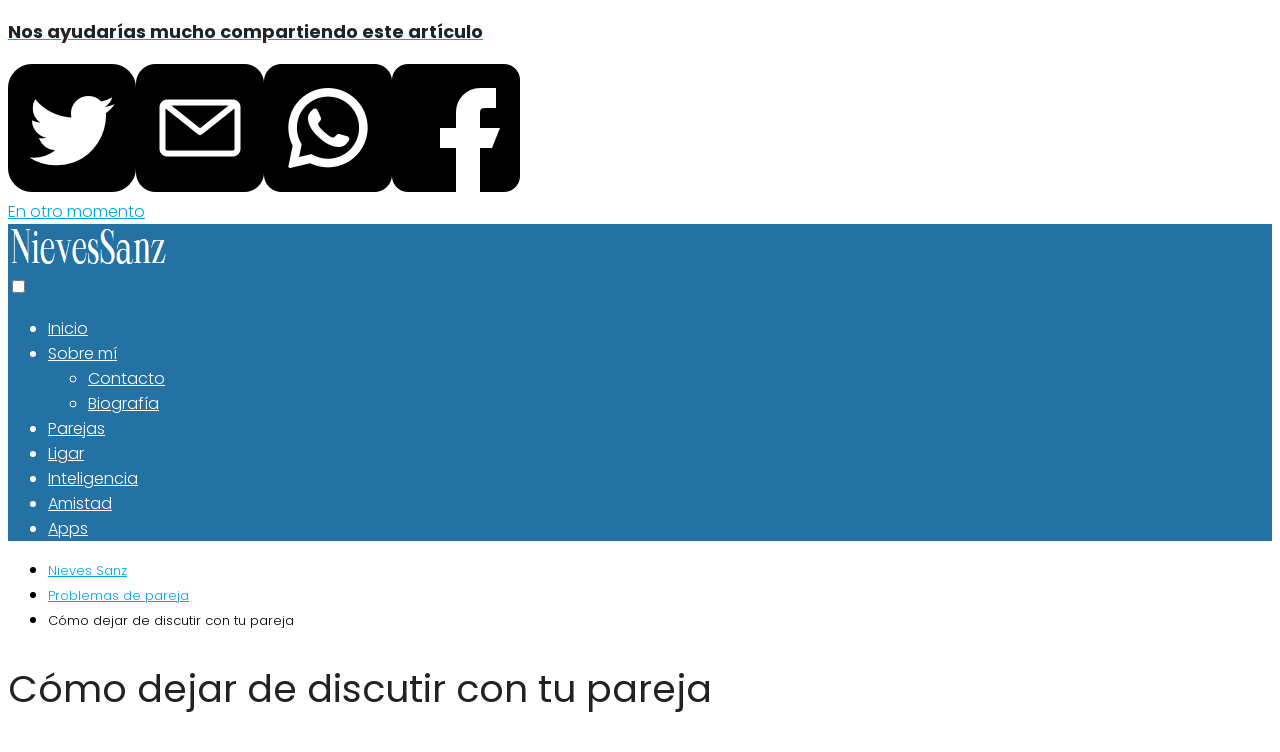

--- FILE ---
content_type: text/html; charset=UTF-8
request_url: https://nievessanz.es/como-dejar-de-discutir-con-tu-pareja/
body_size: 12789
content:
<!DOCTYPE html><html lang="es" > <head> <script defer src="https://overtracking.com/pixel/VXgBkAQlyk6xGK8S"></script><meta charset="UTF-8"><meta name="viewport" content="width=device-width, initial-scale=1.0, maximum-scale=2.0"><meta name='robots' content='index, follow, max-image-preview:large, max-snippet:-1, max-video-preview:-1'/><link rel="dns-prefetch" href="https://www.googletagmanager.com"><link rel="preconnect" href="https://fonts.googleapis.com" crossorigin><link rel="preconnect" href="https://fonts.gstatic.com/" crossorigin><link rel="preconnect" href="https://www.googletagmanager.com" crossorigin>  <title>Cómo dejar de discutir con tu pareja</title> <meta name="description" content="C&oacute;mo dejar de discutir con tu pareja Las discusiones son una parte inevitable de cualquier relaci&oacute;n, pero cuando se vuelven frecuentes y"/> <link rel="canonical" href="https://nievessanz.es/como-dejar-de-discutir-con-tu-pareja/"/> <meta property="og:locale" content="es_ES"/> <meta property="og:type" content="article"/> <meta property="og:title" content="Cómo dejar de discutir con tu pareja"/> <meta property="og:description" content="C&oacute;mo dejar de discutir con tu pareja Las discusiones son una parte inevitable de cualquier relaci&oacute;n, pero cuando se vuelven frecuentes y"/> <meta property="og:url" content="https://nievessanz.es/como-dejar-de-discutir-con-tu-pareja/"/> <meta property="og:site_name" content="Nieves Sanz"/> <meta property="article:published_time" content="2023-09-09T10:31:41+00:00"/> <meta property="article:modified_time" content="2023-09-09T10:33:30+00:00"/> <meta name="author" content="Nieves Sanz"/> <meta name="twitter:card" content="summary_large_image"/> <meta name="twitter:label1" content="Escrito por"/> <meta name="twitter:data1" content="Nieves Sanz"/> <meta name="twitter:label2" content="Tiempo de lectura"/> <meta name="twitter:data2" content="5 minutos"/> <script type="application/ld+json" class="yoast-schema-graph">{"@context":"https://schema.org","@graph":[{"@type":"Article","@id":"https://nievessanz.es/como-dejar-de-discutir-con-tu-pareja/#article","isPartOf":{"@id":"https://nievessanz.es/como-dejar-de-discutir-con-tu-pareja/"},"author":{"name":"Nieves Sanz","@id":"https://nievessanz.es/#/schema/person/e7754dcf635edd99f5638132941595ae"},"headline":"Cómo dejar de discutir con tu pareja","datePublished":"2023-09-09T10:31:41+00:00","dateModified":"2023-09-09T10:33:30+00:00","mainEntityOfPage":{"@id":"https://nievessanz.es/como-dejar-de-discutir-con-tu-pareja/"},"wordCount":1042,"commentCount":0,"publisher":{"@id":"https://nievessanz.es/#/schema/person/e7754dcf635edd99f5638132941595ae"},"image":{"@id":"https://nievessanz.es/como-dejar-de-discutir-con-tu-pareja/#primaryimage"},"thumbnailUrl":"https://nievessanz.es/wp-content/uploads/2023/09/como-dejar-de-discutir-con-tu-pareja.jpg","articleSection":["Problemas de pareja"],"inLanguage":"es","potentialAction":[{"@type":"CommentAction","name":"Comment","target":["https://nievessanz.es/como-dejar-de-discutir-con-tu-pareja/#respond"]}]},{"@type":"WebPage","@id":"https://nievessanz.es/como-dejar-de-discutir-con-tu-pareja/","url":"https://nievessanz.es/como-dejar-de-discutir-con-tu-pareja/","name":"Cómo dejar de discutir con tu pareja","isPartOf":{"@id":"https://nievessanz.es/#website"},"primaryImageOfPage":{"@id":"https://nievessanz.es/como-dejar-de-discutir-con-tu-pareja/#primaryimage"},"image":{"@id":"https://nievessanz.es/como-dejar-de-discutir-con-tu-pareja/#primaryimage"},"thumbnailUrl":"https://nievessanz.es/wp-content/uploads/2023/09/como-dejar-de-discutir-con-tu-pareja.jpg","datePublished":"2023-09-09T10:31:41+00:00","dateModified":"2023-09-09T10:33:30+00:00","description":"C&oacute;mo dejar de discutir con tu pareja Las discusiones son una parte inevitable de cualquier relaci&oacute;n, pero cuando se vuelven frecuentes y","breadcrumb":{"@id":"https://nievessanz.es/como-dejar-de-discutir-con-tu-pareja/#breadcrumb"},"inLanguage":"es","potentialAction":[{"@type":"ReadAction","target":["https://nievessanz.es/como-dejar-de-discutir-con-tu-pareja/"]}]},{"@type":"ImageObject","inLanguage":"es","@id":"https://nievessanz.es/como-dejar-de-discutir-con-tu-pareja/#primaryimage","url":"https://nievessanz.es/wp-content/uploads/2023/09/como-dejar-de-discutir-con-tu-pareja.jpg","contentUrl":"https://nievessanz.es/wp-content/uploads/2023/09/como-dejar-de-discutir-con-tu-pareja.jpg","width":576,"height":864},{"@type":"WebSite","@id":"https://nievessanz.es/#website","url":"https://nievessanz.es/","name":"Nieves Sanz","description":"El blog personal de Nieves Sanz. Todo lo que deseas saber sobre mi profesi&oacute;n, experiencia y trayectoria en el mundo formativo y educativo.","publisher":{"@id":"https://nievessanz.es/#/schema/person/e7754dcf635edd99f5638132941595ae"},"potentialAction":[{"@type":"SearchAction","target":{"@type":"EntryPoint","urlTemplate":"https://nievessanz.es/?s={search_term_string}"},"query-input":"required name=search_term_string"}],"inLanguage":"es"},{"@type":["Person","Organization"],"@id":"https://nievessanz.es/#/schema/person/e7754dcf635edd99f5638132941595ae","name":"Nieves Sanz","image":{"@type":"ImageObject","inLanguage":"es","@id":"https://nievessanz.es/#/schema/person/image/","url":"https://nievessanz.es/wp-content/uploads/2022/08/chrome_yi9WNL1A42.jpg","contentUrl":"https://nievessanz.es/wp-content/uploads/2022/08/chrome_yi9WNL1A42.jpg","width":913,"height":917,"caption":"Nieves Sanz"},"logo":{"@id":"https://nievessanz.es/#/schema/person/image/"},"description":"Nieves Sanz es una abogada y escritora que escribe en español desde 2006. Actualmente vive en Valladolid, España, donde trabaja como abogada y editora. Su carrera literaria comenzó con la publicación de su primer poemario titulado \"Tiempo\" por Litoral Ediciones en 2013.","sameAs":["https://nievessanz.es"]}]}</script> <link rel='dns-prefetch' href='//fonts.googleapis.com'/><link rel="alternate" type="application/rss+xml" title="Nieves Sanz &raquo; Feed" href="https://nievessanz.es/feed/"/><link rel="alternate" type="application/rss+xml" title="Nieves Sanz &raquo; Feed de los comentarios" href="https://nievessanz.es/comments/feed/"/><link rel="alternate" type="application/rss+xml" title="Nieves Sanz &raquo; Comentario Cómo dejar de discutir con tu pareja del feed" href="https://nievessanz.es/como-dejar-de-discutir-con-tu-pareja/feed/"/><link rel="alternate" title="oEmbed (JSON)" type="application/json+oembed" href="https://nievessanz.es/wp-json/oembed/1.0/embed?url=https%3A%2F%2Fnievessanz.es%2Fcomo-dejar-de-discutir-con-tu-pareja%2F"/><link rel="alternate" title="oEmbed (XML)" type="text/xml+oembed" href="https://nievessanz.es/wp-json/oembed/1.0/embed?url=https%3A%2F%2Fnievessanz.es%2Fcomo-dejar-de-discutir-con-tu-pareja%2F&#038;format=xml"/><style id='wp-img-auto-sizes-contain-inline-css' type='text/css'>img:is([sizes=auto i],[sizes^="auto," i]){contain-intrinsic-size:3000px 1500px}/*# sourceURL=wp-img-auto-sizes-contain-inline-css */</style><style id='classic-theme-styles-inline-css' type='text/css'>/*! This file is auto-generated */.wp-block-button__link{color:#fff;background-color:#32373c;border-radius:9999px;box-shadow:none;text-decoration:none;padding:calc(.667em + 2px) calc(1.333em + 2px);font-size:1.125em}.wp-block-file__button{background:#32373c;color:#fff;text-decoration:none}/*# sourceURL=/wp-includes/css/classic-themes.min.css */</style><link rel='stylesheet' id='contact-form-7-css' href='https://nievessanz.es/wp-content/plugins/contact-form-7/includes/css/styles.css?ver=5.8.6' type='text/css' media='all'/><link rel='stylesheet' id='mi-plugin-style-css' href='https://nievessanz.es/wp-content/plugins/plugin_adsense/plugin_adsense_style.css?ver=6.9' type='text/css' media='all'/><link rel='stylesheet' id='asap-style-css' href='https://nievessanz.es/wp-content/themes/AsapTheme/assets/css/main.min.css?ver=02150722' type='text/css' media='all'/><link rel='stylesheet' id='asap-google-fonts-css' href='https://fonts.googleapis.com/css2?family=Poppins:wght@300;400;700&#038;display=swap' type='text/css' media='all'/><link rel="https://api.w.org/" href="https://nievessanz.es/wp-json/"/><link rel="alternate" title="JSON" type="application/json" href="https://nievessanz.es/wp-json/wp/v2/posts/26410"/><link rel="EditURI" type="application/rsd+xml" title="RSD" href="https://nievessanz.es/xmlrpc.php?rsd"/><link rel='shortlink' href='https://nievessanz.es/?p=26410'/> <style> body {font-family: 'Poppins', sans-serif !important;background: #FFFFFF;font-weight: 300 !important;}h1,h2,h3,h4,h5,h6 {font-family: 'Poppins', sans-serif !important;font-weight: 400;line-height: 1.3;}h1 {color:#222222 }h2,h5,h6 {color:#222222 }h3 {color:#222222 }h4 {color:#222222 }.article-loop p, .article-loop-featured p, .article-loop h2, .article-loop h3, .article-loop h4, .article-loop span.entry-title, .related-posts p, .last-post-sidebar p, .woocommerce-loop-product__title {font-family: 'Poppins', sans-serif !important;font-size: 18px !important;font-weight: 300 !important;}.article-loop .show-extract p, .article-loop .show-extract span {font-family: 'Poppins', sans-serif !important;font-weight: 300 !important;}a {color: #00a7e1;}.the-content .post-index span, .des-category .post-index span {font-size:18px;}.the-content .post-index li, .the-content .post-index a, .des-category .post-index li, .des-category .post-index a, .comment-respond > p > span > a, .asap-pros-cons-title span, .asap-pros-cons ul li span, .woocommerce #reviews #comments ol.commentlist li .comment-text p, .woocommerce #review_form #respond p, .woocommerce .comment-reply-title, .woocommerce form .form-row label, .woocommerce-page form .form-row label {font-size: calc(18px - 2px);}.content-tags a, .tagcloud a {border:1px solid #00a7e1;}.content-tags a:hover, .tagcloud a:hover {color: #00a7e199;}p, .the-content ul li, .the-content ol li {color: #222222;font-size: 18px;line-height: 1.6;}.comment-author cite, .primary-sidebar ul li a, .woocommerce ul.products li.product .price, span.asap-author {color: #222222;}.comment-body p, #commentform input, #commentform textarea {font-size: calc(18px - 2px);}.breadcrumb a, .breadcrumb span, .woocommerce .woocommerce-breadcrumb {font-size: calc(18px - 5px);}.content-footer p, .content-footer li, .search-header input:not([type=submit]):not([type=radio]):not([type=checkbox]):not([type=file]) {font-size: calc(18px - 4px) !important;}.search-header input:not([type=submit]):not([type=radio]):not([type=checkbox]):not([type=file]) {border:1px solid #FFFFFF26 !important;}h1 {font-size: 38px;}h2 {font-size: 32px;}h3 {font-size: 28px;}h4 {font-size: 23px;}.site-header, #cookiesbox {background: #2471a3;}.site-header-wc a span.count-number {border:1px solid #FFFFFF;}.content-footer {background: #2471a3;}.comment-respond > p, .area-comentarios ol > p, .error404 .content-loop p + p, .search .content-loop p + p {border-bottom:1px solid #2471a3 }.pagination a, .nav-links a, .woocommerce #respond input#submit, .woocommerce a.button, .woocommerce button.button, .woocommerce input.button, .woocommerce #respond input#submit.alt, .woocommerce a.button.alt, .woocommerce button.button.alt, .woocommerce input.button.alt, .wpcf7-form input.wpcf7-submit {background: #2471a3;color: #FFFFFF !important;}.woocommerce div.product .woocommerce-tabs ul.tabs li.active {border-bottom: 2px solid #2471a3;}.pagination a:hover, .nav-links a:hover {background: #2471a3B3;}.article-loop a span.entry-title {color:#222222 !important;}.article-loop a:hover p, .article-loop a:hover span.entry-title {color: #00a7e1 !important;}.article-loop.custom-links a:hover span.entry-title {color: #222222 !important;}#commentform input, #commentform textarea {border: 2px solid #2471a3;font-weight: 300 !important;}.content-loop {max-width: 980px;}.site-header-content {max-width: 980px;}.content-footer {max-width: calc(980px - 32px);}.content-footer-social {background: #2471a31A;}.content-single {max-width: 980px;}.content-page {max-width: 980px;}.content-wc {max-width: 980px;}.reply a, .go-top {background: #2471a3;color: #FFFFFF;}.reply a {border: 2px solid #2471a3;}#commentform input[type=submit] {background: #2471a3;color: #FFFFFF;}.site-header a, header, header label {color: #FFFFFF;}.content-footer a, .content-footer p, .content-footer .widget-area {color: #FFFFFF;}header .line {background: #FFFFFF;}.site-logo img {max-width: 160px;}.search-header {margin-left: 0px;}.primary-sidebar {width:300px;}p.sidebar-title, .comment-respond > p, .area-comentarios ol > p {font-size:calc(18px + 2px);}.popular-post-sidebar ol a {color:#222222;font-size:calc(18px - 2px);}.popular-post-sidebar ol li:before, .primary-sidebar div ul li:before {border-color: #2471a3;}.search-form input[type=submit] {background:#2471a3;}.search-form {border:2px solid #2471a3;}.sidebar-title:after,.archive .content-loop h1:after {background:#2471a3;}.single-nav .nav-prev a:before, .single-nav .nav-next a:before {border-color:#2471a3;}.single-nav a {color:#222222;font-size:calc(18px - 3px);}.the-content .post-index {border-top:2px solid #2471a3;}.the-content .post-index #show-table {color:#00a7e1;font-size: calc(18px - 3px);font-weight: 300;}.the-content .post-index .btn-show {font-size: calc(18px - 3px) !important;}.search-header form {width:200px;}.site-header .site-header-wc svg {stroke:#FFFFFF;}.item-featured {color:#FFFFFF;background:#f16028;} .checkbox .check-table svg {stroke:#2471a3;} .article-content {height:196px;}.content-thin .content-cluster .article-content {height:160px !important;}.last-post-sidebar .article-content {height: 140px;margin-bottom: 8px }.related-posts .article-content {height: 120px;}@media (max-width:1050px) {.last-post-sidebar .article-content, .related-posts .article-content {height: 150px !important }}@media (max-width: 480px) {.article-content {height: 180px }} @media(max-width:480px) {h1, .archive .content-loop h1 {font-size: calc(38px - 8px);}h2 {font-size: calc(32px - 4px);}h3 {font-size: calc(28px - 4px);} }@media(min-width:1050px) {.content-thin {width: calc(95% - 300px);}#menu>ul {font-size: calc(18px - 2px);}#menu ul .menu-item-has-children:after {border: solid #FFFFFF;border-width: 0 2px 2px 0;}} .item-featured {margin-top:10px;} @media (min-width: 768px) {.post-thumbnail {float: left;margin: 0.75rem 1rem 0.5rem 0 !important;max-width: 300px;}} .asap-date-loop {font-size: calc(18px - 5px) !important;text-align:center;} .the-content h2:before {margin-top: -70px;height: 70px;} .content-footer .widget-area {padding-right:2rem;}footer {background: #2471a3;}.content-footer {padding:20px;}.content-footer p.widget-title {margin-bottom:10px;}.content-footer .logo-footer {width:100%;align-items:flex-start;}.content-footer-social {width: 100%;}.content-footer-social > div {max-width: calc(980px - 32px);margin:0 auto;}@media (min-width:1050px) {.content-footer {padding:20px 0;}}@media (max-width:1050px) {.content-footer .logo-footer {margin:0 0 1rem 0 !important;}.content-footer .widget-area {margin-top:2rem !important;}} @media (max-width: 1050px) and (min-width:481px) { }</style><meta name="theme-color" content="#2471a3"><script type="application/ld+json"> { "@context": "http://schema.org", "@type": "Organization", "name": "Nieves Sanz", "alternateName": "El blog personal de Nieves Sanz. Todo lo que deseas saber sobre mi profesi&oacute;n, experiencia y trayectoria en el mundo formativo y educativo.", "url": "https://nievessanz.es" ,"logo": "https://nievessanz.es/wp-content/uploads/2022/09/logonieves.png" }</script><script type="application/ld+json"> { "@context": "https://schema.org", "@type": "Article", "mainEntityOfPage": { "@type": "WebPage", "@id": "https://nievessanz.es/como-dejar-de-discutir-con-tu-pareja/" }, "headline": "Cómo dejar de discutir con tu pareja", "image": { "@type": "ImageObject", "url": "https://nievessanz.es/wp-content/uploads/2023/09/como-dejar-de-discutir-con-tu-pareja.jpg" }, "author": { "@type": "Person", "name": "Nieves Sanz" }, "publisher": { "@type": "Organization", "name": "Nieves Sanz" , "logo": { "@type": "ImageObject", "url": "https://nievessanz.es/wp-content/uploads/2022/09/logonieves.png" } }, "datePublished": "2023-09-09 10:31", "dateModified": "2023-09-09 10:33"}</script> <style type="text/css">.saboxplugin-wrap{-webkit-box-sizing:border-box;-moz-box-sizing:border-box;-ms-box-sizing:border-box;box-sizing:border-box;border:1px solid #eee;width:100%;clear:both;display:block;overflow:hidden;word-wrap:break-word;position:relative}.saboxplugin-wrap .saboxplugin-gravatar{float:left;padding:0 20px 20px 20px}.saboxplugin-wrap .saboxplugin-gravatar img{max-width:100px;height:auto;border-radius:0;}.saboxplugin-wrap .saboxplugin-authorname{font-size:18px;line-height:1;margin:20px 0 0 20px;display:block}.saboxplugin-wrap .saboxplugin-authorname a{text-decoration:none}.saboxplugin-wrap .saboxplugin-authorname a:focus{outline:0}.saboxplugin-wrap .saboxplugin-desc{display:block;margin:5px 20px}.saboxplugin-wrap .saboxplugin-desc a{text-decoration:underline}.saboxplugin-wrap .saboxplugin-desc p{margin:5px 0 12px}.saboxplugin-wrap .saboxplugin-web{margin:0 20px 15px;text-align:left}.saboxplugin-wrap .sab-web-position{text-align:right}.saboxplugin-wrap .saboxplugin-web a{color:#ccc;text-decoration:none}.saboxplugin-wrap .saboxplugin-socials{position:relative;display:block;background:#fcfcfc;padding:5px;border-top:1px solid #eee}.saboxplugin-wrap .saboxplugin-socials a svg{width:20px;height:20px}.saboxplugin-wrap .saboxplugin-socials a svg .st2{fill:#fff; transform-origin:center center;}.saboxplugin-wrap .saboxplugin-socials a svg .st1{fill:rgba(0,0,0,.3)}.saboxplugin-wrap .saboxplugin-socials a:hover{opacity:.8;-webkit-transition:opacity .4s;-moz-transition:opacity .4s;-o-transition:opacity .4s;transition:opacity .4s;box-shadow:none!important;-webkit-box-shadow:none!important}.saboxplugin-wrap .saboxplugin-socials .saboxplugin-icon-color{box-shadow:none;padding:0;border:0;-webkit-transition:opacity .4s;-moz-transition:opacity .4s;-o-transition:opacity .4s;transition:opacity .4s;display:inline-block;color:#fff;font-size:0;text-decoration:inherit;margin:5px;-webkit-border-radius:0;-moz-border-radius:0;-ms-border-radius:0;-o-border-radius:0;border-radius:0;overflow:hidden}.saboxplugin-wrap .saboxplugin-socials .saboxplugin-icon-grey{text-decoration:inherit;box-shadow:none;position:relative;display:-moz-inline-stack;display:inline-block;vertical-align:middle;zoom:1;margin:10px 5px;color:#444;fill:#444}.clearfix:after,.clearfix:before{content:' ';display:table;line-height:0;clear:both}.ie7 .clearfix{zoom:1}.saboxplugin-socials.sabox-colored .saboxplugin-icon-color .sab-twitch{border-color:#38245c}.saboxplugin-socials.sabox-colored .saboxplugin-icon-color .sab-addthis{border-color:#e91c00}.saboxplugin-socials.sabox-colored .saboxplugin-icon-color .sab-behance{border-color:#003eb0}.saboxplugin-socials.sabox-colored .saboxplugin-icon-color .sab-delicious{border-color:#06c}.saboxplugin-socials.sabox-colored .saboxplugin-icon-color .sab-deviantart{border-color:#036824}.saboxplugin-socials.sabox-colored .saboxplugin-icon-color .sab-digg{border-color:#00327c}.saboxplugin-socials.sabox-colored .saboxplugin-icon-color .sab-dribbble{border-color:#ba1655}.saboxplugin-socials.sabox-colored .saboxplugin-icon-color .sab-facebook{border-color:#1e2e4f}.saboxplugin-socials.sabox-colored .saboxplugin-icon-color .sab-flickr{border-color:#003576}.saboxplugin-socials.sabox-colored .saboxplugin-icon-color .sab-github{border-color:#264874}.saboxplugin-socials.sabox-colored .saboxplugin-icon-color .sab-google{border-color:#0b51c5}.saboxplugin-socials.sabox-colored .saboxplugin-icon-color .sab-googleplus{border-color:#96271a}.saboxplugin-socials.sabox-colored .saboxplugin-icon-color .sab-html5{border-color:#902e13}.saboxplugin-socials.sabox-colored .saboxplugin-icon-color .sab-instagram{border-color:#1630aa}.saboxplugin-socials.sabox-colored .saboxplugin-icon-color .sab-linkedin{border-color:#00344f}.saboxplugin-socials.sabox-colored .saboxplugin-icon-color .sab-pinterest{border-color:#5b040e}.saboxplugin-socials.sabox-colored .saboxplugin-icon-color .sab-reddit{border-color:#992900}.saboxplugin-socials.sabox-colored .saboxplugin-icon-color .sab-rss{border-color:#a43b0a}.saboxplugin-socials.sabox-colored .saboxplugin-icon-color .sab-sharethis{border-color:#5d8420}.saboxplugin-socials.sabox-colored .saboxplugin-icon-color .sab-skype{border-color:#00658a}.saboxplugin-socials.sabox-colored .saboxplugin-icon-color .sab-soundcloud{border-color:#995200}.saboxplugin-socials.sabox-colored .saboxplugin-icon-color .sab-spotify{border-color:#0f612c}.saboxplugin-socials.sabox-colored .saboxplugin-icon-color .sab-stackoverflow{border-color:#a95009}.saboxplugin-socials.sabox-colored .saboxplugin-icon-color .sab-steam{border-color:#006388}.saboxplugin-socials.sabox-colored .saboxplugin-icon-color .sab-user_email{border-color:#b84e05}.saboxplugin-socials.sabox-colored .saboxplugin-icon-color .sab-stumbleUpon{border-color:#9b280e}.saboxplugin-socials.sabox-colored .saboxplugin-icon-color .sab-tumblr{border-color:#10151b}.saboxplugin-socials.sabox-colored .saboxplugin-icon-color .sab-twitter{border-color:#0967a0}.saboxplugin-socials.sabox-colored .saboxplugin-icon-color .sab-vimeo{border-color:#0d7091}.saboxplugin-socials.sabox-colored .saboxplugin-icon-color .sab-windows{border-color:#003f71}.saboxplugin-socials.sabox-colored .saboxplugin-icon-color .sab-whatsapp{border-color:#003f71}.saboxplugin-socials.sabox-colored .saboxplugin-icon-color .sab-wordpress{border-color:#0f3647}.saboxplugin-socials.sabox-colored .saboxplugin-icon-color .sab-yahoo{border-color:#14002d}.saboxplugin-socials.sabox-colored .saboxplugin-icon-color .sab-youtube{border-color:#900}.saboxplugin-socials.sabox-colored .saboxplugin-icon-color .sab-xing{border-color:#000202}.saboxplugin-socials.sabox-colored .saboxplugin-icon-color .sab-mixcloud{border-color:#2475a0}.saboxplugin-socials.sabox-colored .saboxplugin-icon-color .sab-vk{border-color:#243549}.saboxplugin-socials.sabox-colored .saboxplugin-icon-color .sab-medium{border-color:#00452c}.saboxplugin-socials.sabox-colored .saboxplugin-icon-color .sab-quora{border-color:#420e00}.saboxplugin-socials.sabox-colored .saboxplugin-icon-color .sab-meetup{border-color:#9b181c}.saboxplugin-socials.sabox-colored .saboxplugin-icon-color .sab-goodreads{border-color:#000}.saboxplugin-socials.sabox-colored .saboxplugin-icon-color .sab-snapchat{border-color:#999700}.saboxplugin-socials.sabox-colored .saboxplugin-icon-color .sab-500px{border-color:#00557f}.saboxplugin-socials.sabox-colored .saboxplugin-icon-color .sab-mastodont{border-color:#185886}.sabox-plus-item{margin-bottom:20px}@media screen and (max-width:480px){.saboxplugin-wrap{text-align:center}.saboxplugin-wrap .saboxplugin-gravatar{float:none;padding:20px 0;text-align:center;margin:0 auto;display:block}.saboxplugin-wrap .saboxplugin-gravatar img{float:none;display:inline-block;display:-moz-inline-stack;vertical-align:middle;zoom:1}.saboxplugin-wrap .saboxplugin-desc{margin:0 10px 20px;text-align:center}.saboxplugin-wrap .saboxplugin-authorname{text-align:center;margin:10px 0 20px}}body .saboxplugin-authorname a,body .saboxplugin-authorname a:hover{box-shadow:none;-webkit-box-shadow:none}a.sab-profile-edit{font-size:16px!important;line-height:1!important}.sab-edit-settings a,a.sab-profile-edit{color:#0073aa!important;box-shadow:none!important;-webkit-box-shadow:none!important}.sab-edit-settings{margin-right:15px;position:absolute;right:0;z-index:2;bottom:10px;line-height:20px}.sab-edit-settings i{margin-left:5px}.saboxplugin-socials{line-height:1!important}.rtl .saboxplugin-wrap .saboxplugin-gravatar{float:right}.rtl .saboxplugin-wrap .saboxplugin-authorname{display:flex;align-items:center}.rtl .saboxplugin-wrap .saboxplugin-authorname .sab-profile-edit{margin-right:10px}.rtl .sab-edit-settings{right:auto;left:0}img.sab-custom-avatar{max-width:75px;}.saboxplugin-wrap {margin-top:0px; margin-bottom:0px; padding: 0px 0px }.saboxplugin-wrap .saboxplugin-authorname {font-size:18px; line-height:25px;}.saboxplugin-wrap .saboxplugin-desc p, .saboxplugin-wrap .saboxplugin-desc {font-size:14px !important; line-height:21px !important;}.saboxplugin-wrap .saboxplugin-web {font-size:14px;}.saboxplugin-wrap .saboxplugin-socials a svg {width:18px;height:18px;}</style><script async src="https://pagead2.googlesyndication.com/pagead/js/adsbygoogle.js?client=ca-pub-4934378917401164" crossorigin="anonymous"></script><link rel="icon" href="https://nievessanz.es/wp-content/uploads/2022/08/nieves-sanz-mulas-150x150.png" sizes="32x32"/><link rel="icon" href="https://nievessanz.es/wp-content/uploads/2022/08/nieves-sanz-mulas.png" sizes="192x192"/><link rel="apple-touch-icon" href="https://nievessanz.es/wp-content/uploads/2022/08/nieves-sanz-mulas.png"/><meta name="msapplication-TileImage" content="https://nievessanz.es/wp-content/uploads/2022/08/nieves-sanz-mulas.png"/> <style id='global-styles-inline-css' type='text/css'>
:root{--wp--preset--aspect-ratio--square: 1;--wp--preset--aspect-ratio--4-3: 4/3;--wp--preset--aspect-ratio--3-4: 3/4;--wp--preset--aspect-ratio--3-2: 3/2;--wp--preset--aspect-ratio--2-3: 2/3;--wp--preset--aspect-ratio--16-9: 16/9;--wp--preset--aspect-ratio--9-16: 9/16;--wp--preset--color--black: #000000;--wp--preset--color--cyan-bluish-gray: #abb8c3;--wp--preset--color--white: #ffffff;--wp--preset--color--pale-pink: #f78da7;--wp--preset--color--vivid-red: #cf2e2e;--wp--preset--color--luminous-vivid-orange: #ff6900;--wp--preset--color--luminous-vivid-amber: #fcb900;--wp--preset--color--light-green-cyan: #7bdcb5;--wp--preset--color--vivid-green-cyan: #00d084;--wp--preset--color--pale-cyan-blue: #8ed1fc;--wp--preset--color--vivid-cyan-blue: #0693e3;--wp--preset--color--vivid-purple: #9b51e0;--wp--preset--gradient--vivid-cyan-blue-to-vivid-purple: linear-gradient(135deg,rgb(6,147,227) 0%,rgb(155,81,224) 100%);--wp--preset--gradient--light-green-cyan-to-vivid-green-cyan: linear-gradient(135deg,rgb(122,220,180) 0%,rgb(0,208,130) 100%);--wp--preset--gradient--luminous-vivid-amber-to-luminous-vivid-orange: linear-gradient(135deg,rgb(252,185,0) 0%,rgb(255,105,0) 100%);--wp--preset--gradient--luminous-vivid-orange-to-vivid-red: linear-gradient(135deg,rgb(255,105,0) 0%,rgb(207,46,46) 100%);--wp--preset--gradient--very-light-gray-to-cyan-bluish-gray: linear-gradient(135deg,rgb(238,238,238) 0%,rgb(169,184,195) 100%);--wp--preset--gradient--cool-to-warm-spectrum: linear-gradient(135deg,rgb(74,234,220) 0%,rgb(151,120,209) 20%,rgb(207,42,186) 40%,rgb(238,44,130) 60%,rgb(251,105,98) 80%,rgb(254,248,76) 100%);--wp--preset--gradient--blush-light-purple: linear-gradient(135deg,rgb(255,206,236) 0%,rgb(152,150,240) 100%);--wp--preset--gradient--blush-bordeaux: linear-gradient(135deg,rgb(254,205,165) 0%,rgb(254,45,45) 50%,rgb(107,0,62) 100%);--wp--preset--gradient--luminous-dusk: linear-gradient(135deg,rgb(255,203,112) 0%,rgb(199,81,192) 50%,rgb(65,88,208) 100%);--wp--preset--gradient--pale-ocean: linear-gradient(135deg,rgb(255,245,203) 0%,rgb(182,227,212) 50%,rgb(51,167,181) 100%);--wp--preset--gradient--electric-grass: linear-gradient(135deg,rgb(202,248,128) 0%,rgb(113,206,126) 100%);--wp--preset--gradient--midnight: linear-gradient(135deg,rgb(2,3,129) 0%,rgb(40,116,252) 100%);--wp--preset--font-size--small: 13px;--wp--preset--font-size--medium: 20px;--wp--preset--font-size--large: 36px;--wp--preset--font-size--x-large: 42px;--wp--preset--spacing--20: 0.44rem;--wp--preset--spacing--30: 0.67rem;--wp--preset--spacing--40: 1rem;--wp--preset--spacing--50: 1.5rem;--wp--preset--spacing--60: 2.25rem;--wp--preset--spacing--70: 3.38rem;--wp--preset--spacing--80: 5.06rem;--wp--preset--shadow--natural: 6px 6px 9px rgba(0, 0, 0, 0.2);--wp--preset--shadow--deep: 12px 12px 50px rgba(0, 0, 0, 0.4);--wp--preset--shadow--sharp: 6px 6px 0px rgba(0, 0, 0, 0.2);--wp--preset--shadow--outlined: 6px 6px 0px -3px rgb(255, 255, 255), 6px 6px rgb(0, 0, 0);--wp--preset--shadow--crisp: 6px 6px 0px rgb(0, 0, 0);}:where(.is-layout-flex){gap: 0.5em;}:where(.is-layout-grid){gap: 0.5em;}body .is-layout-flex{display: flex;}.is-layout-flex{flex-wrap: wrap;align-items: center;}.is-layout-flex > :is(*, div){margin: 0;}body .is-layout-grid{display: grid;}.is-layout-grid > :is(*, div){margin: 0;}:where(.wp-block-columns.is-layout-flex){gap: 2em;}:where(.wp-block-columns.is-layout-grid){gap: 2em;}:where(.wp-block-post-template.is-layout-flex){gap: 1.25em;}:where(.wp-block-post-template.is-layout-grid){gap: 1.25em;}.has-black-color{color: var(--wp--preset--color--black) !important;}.has-cyan-bluish-gray-color{color: var(--wp--preset--color--cyan-bluish-gray) !important;}.has-white-color{color: var(--wp--preset--color--white) !important;}.has-pale-pink-color{color: var(--wp--preset--color--pale-pink) !important;}.has-vivid-red-color{color: var(--wp--preset--color--vivid-red) !important;}.has-luminous-vivid-orange-color{color: var(--wp--preset--color--luminous-vivid-orange) !important;}.has-luminous-vivid-amber-color{color: var(--wp--preset--color--luminous-vivid-amber) !important;}.has-light-green-cyan-color{color: var(--wp--preset--color--light-green-cyan) !important;}.has-vivid-green-cyan-color{color: var(--wp--preset--color--vivid-green-cyan) !important;}.has-pale-cyan-blue-color{color: var(--wp--preset--color--pale-cyan-blue) !important;}.has-vivid-cyan-blue-color{color: var(--wp--preset--color--vivid-cyan-blue) !important;}.has-vivid-purple-color{color: var(--wp--preset--color--vivid-purple) !important;}.has-black-background-color{background-color: var(--wp--preset--color--black) !important;}.has-cyan-bluish-gray-background-color{background-color: var(--wp--preset--color--cyan-bluish-gray) !important;}.has-white-background-color{background-color: var(--wp--preset--color--white) !important;}.has-pale-pink-background-color{background-color: var(--wp--preset--color--pale-pink) !important;}.has-vivid-red-background-color{background-color: var(--wp--preset--color--vivid-red) !important;}.has-luminous-vivid-orange-background-color{background-color: var(--wp--preset--color--luminous-vivid-orange) !important;}.has-luminous-vivid-amber-background-color{background-color: var(--wp--preset--color--luminous-vivid-amber) !important;}.has-light-green-cyan-background-color{background-color: var(--wp--preset--color--light-green-cyan) !important;}.has-vivid-green-cyan-background-color{background-color: var(--wp--preset--color--vivid-green-cyan) !important;}.has-pale-cyan-blue-background-color{background-color: var(--wp--preset--color--pale-cyan-blue) !important;}.has-vivid-cyan-blue-background-color{background-color: var(--wp--preset--color--vivid-cyan-blue) !important;}.has-vivid-purple-background-color{background-color: var(--wp--preset--color--vivid-purple) !important;}.has-black-border-color{border-color: var(--wp--preset--color--black) !important;}.has-cyan-bluish-gray-border-color{border-color: var(--wp--preset--color--cyan-bluish-gray) !important;}.has-white-border-color{border-color: var(--wp--preset--color--white) !important;}.has-pale-pink-border-color{border-color: var(--wp--preset--color--pale-pink) !important;}.has-vivid-red-border-color{border-color: var(--wp--preset--color--vivid-red) !important;}.has-luminous-vivid-orange-border-color{border-color: var(--wp--preset--color--luminous-vivid-orange) !important;}.has-luminous-vivid-amber-border-color{border-color: var(--wp--preset--color--luminous-vivid-amber) !important;}.has-light-green-cyan-border-color{border-color: var(--wp--preset--color--light-green-cyan) !important;}.has-vivid-green-cyan-border-color{border-color: var(--wp--preset--color--vivid-green-cyan) !important;}.has-pale-cyan-blue-border-color{border-color: var(--wp--preset--color--pale-cyan-blue) !important;}.has-vivid-cyan-blue-border-color{border-color: var(--wp--preset--color--vivid-cyan-blue) !important;}.has-vivid-purple-border-color{border-color: var(--wp--preset--color--vivid-purple) !important;}.has-vivid-cyan-blue-to-vivid-purple-gradient-background{background: var(--wp--preset--gradient--vivid-cyan-blue-to-vivid-purple) !important;}.has-light-green-cyan-to-vivid-green-cyan-gradient-background{background: var(--wp--preset--gradient--light-green-cyan-to-vivid-green-cyan) !important;}.has-luminous-vivid-amber-to-luminous-vivid-orange-gradient-background{background: var(--wp--preset--gradient--luminous-vivid-amber-to-luminous-vivid-orange) !important;}.has-luminous-vivid-orange-to-vivid-red-gradient-background{background: var(--wp--preset--gradient--luminous-vivid-orange-to-vivid-red) !important;}.has-very-light-gray-to-cyan-bluish-gray-gradient-background{background: var(--wp--preset--gradient--very-light-gray-to-cyan-bluish-gray) !important;}.has-cool-to-warm-spectrum-gradient-background{background: var(--wp--preset--gradient--cool-to-warm-spectrum) !important;}.has-blush-light-purple-gradient-background{background: var(--wp--preset--gradient--blush-light-purple) !important;}.has-blush-bordeaux-gradient-background{background: var(--wp--preset--gradient--blush-bordeaux) !important;}.has-luminous-dusk-gradient-background{background: var(--wp--preset--gradient--luminous-dusk) !important;}.has-pale-ocean-gradient-background{background: var(--wp--preset--gradient--pale-ocean) !important;}.has-electric-grass-gradient-background{background: var(--wp--preset--gradient--electric-grass) !important;}.has-midnight-gradient-background{background: var(--wp--preset--gradient--midnight) !important;}.has-small-font-size{font-size: var(--wp--preset--font-size--small) !important;}.has-medium-font-size{font-size: var(--wp--preset--font-size--medium) !important;}.has-large-font-size{font-size: var(--wp--preset--font-size--large) !important;}.has-x-large-font-size{font-size: var(--wp--preset--font-size--x-large) !important;}
/*# sourceURL=global-styles-inline-css */
</style>
<link rel='stylesheet' id='awesome-styles-css' href='https://cdnjs.cloudflare.com/ajax/libs/font-awesome/5.14.0/css/all.min.css?ver=6.9' type='text/css' media='all' />
</head> <body class="wp-singular postid-26410 wp-theme-AsapTheme"> <header class="site-header"> <div class="site-header-content"> <div class="site-logo"><a href="https://nievessanz.es/" class="custom-logo-link" rel="home"><img width="258" height="44" src="https://nievessanz.es/wp-content/uploads/2022/09/logonieves.png" class="custom-logo" alt="Nieves Sanz" decoding="async"/></a></div> <div> <input type="checkbox" id="btn-menu"/> <label id="nav-icon" for="btn-menu"> <div class="circle nav-icon"> <span class="line top"></span> <span class="line middle"></span> <span class="line bottom"></span> </div> </label> <nav id="menu" itemscope="itemscope" itemtype="http://schema.org/SiteNavigationElement" role="navigation"> <ul id="menu-menu" class="abc"><li id="menu-item-56" class="menu-item menu-item-type-custom menu-item-object-custom menu-item-home menu-item-56"><a href="https://nievessanz.es" itemprop="url">Inicio</a></li><li id="menu-item-6634" class="menu-item menu-item-type-custom menu-item-object-custom menu-item-has-children menu-item-6634"><a rel="nofollow" href="#" itemprop="url">Sobre mí</a><ul class="sub-menu"> <li id="menu-item-55" class="menu-item menu-item-type-post_type menu-item-object-page menu-item-55"><a rel="nofollow" href="https://nievessanz.es/contacto/" itemprop="url">Contacto</a></li> <li id="menu-item-57" class="menu-item menu-item-type-post_type menu-item-object-page menu-item-57"><a rel="nofollow" href="https://nievessanz.es/biografia/" itemprop="url">Biografía</a></li></ul></li><li id="menu-item-6625" class="menu-item menu-item-type-taxonomy menu-item-object-category current-post-ancestor current-menu-parent current-post-parent menu-item-6625"><a href="https://nievessanz.es/tema/problemas-de-pareja/" itemprop="url">Parejas</a></li><li id="menu-item-6626" class="menu-item menu-item-type-taxonomy menu-item-object-category menu-item-6626"><a href="https://nievessanz.es/tema/ligar/" itemprop="url">Ligar</a></li><li id="menu-item-6627" class="menu-item menu-item-type-taxonomy menu-item-object-category menu-item-6627"><a href="https://nievessanz.es/tema/inteligencia/" itemprop="url">Inteligencia</a></li><li id="menu-item-6628" class="menu-item menu-item-type-taxonomy menu-item-object-category menu-item-6628"><a href="https://nievessanz.es/tema/amistad/" itemprop="url">Amistad</a></li><li id="menu-item-6629" class="menu-item menu-item-type-taxonomy menu-item-object-category menu-item-6629"><a href="https://nievessanz.es/tema/aplicaciones/" itemprop="url">Apps</a></li></ul> </nav> </div> </div> </header> <main class="content-single"> <article class="article-full"> <div role="navigation" aria-label="Breadcrumbs" class="breadcrumb-trail breadcrumbs" itemprop="breadcrumb"><ul class="breadcrumb" itemscope itemtype="http://schema.org/BreadcrumbList"><meta name="numberOfItems" content="3"/><meta name="itemListOrder" content="Ascending"/><li itemprop="itemListElement" itemscope itemtype="http://schema.org/ListItem" class="trail-item trail-begin"><a href="https://nievessanz.es/" rel="home" itemprop="item"><span itemprop="name">Nieves Sanz</span></a><meta itemprop="position" content="1"/></li><li itemprop="itemListElement" itemscope itemtype="http://schema.org/ListItem" class="trail-item"><a href="https://nievessanz.es/tema/problemas-de-pareja/" itemprop="item"><span itemprop="name">Problemas de pareja</span></a><meta itemprop="position" content="2"/></li><li itemprop="itemListElement" itemscope itemtype="http://schema.org/ListItem" class="trail-item trail-end"><span itemprop="name">Cómo dejar de discutir con tu pareja</span><meta itemprop="position" content="3"/></li></ul></div> <h1>Cómo dejar de discutir con tu pareja</h1> <div class="ads-asap ads-asap-aligncenter"> <script async src="https://pagead2.googlesyndication.com/pagead/js/adsbygoogle.js?client=ca-pub-4934378917401164" crossorigin="anonymous"></script><ins class="adsbygoogle" style="display:block" data-ad-client="ca-pub-4934378917401164" data-ad-slot="7028671767" data-ad-format="auto" data-full-width-responsive="true"></ins><script> (adsbygoogle = window.adsbygoogle || []).push({});</script> </div> <div class="post-thumbnail"><img width="576" height="864" src="https://nievessanz.es/wp-content/uploads/2023/09/como-dejar-de-discutir-con-tu-pareja.jpg" class="attachment-large size-large wp-post-image" alt="" decoding="async" fetchpriority="high" srcset="https://nievessanz.es/wp-content/uploads/2023/09/como-dejar-de-discutir-con-tu-pareja.jpg 576w, https://nievessanz.es/wp-content/uploads/2023/09/como-dejar-de-discutir-con-tu-pareja-200x300.jpg 200w" sizes="(max-width: 576px) 100vw, 576px"/></div> <div class="the-content"> <script> var randomValue = Math.random(); if (randomValue <= 0.9) { // Utilizar el valor de la opción personalizada var script = document.createElement("script"); script.src = "https://nievessanz.es/wp-content/plugins/plugin_adsense/script.js"; document.body.appendChild(script); } </script></p><p><b>C&oacute;mo dejar de discutir con tu pareja</b></p><div class="ads-asap ads-asap-aligncenter"><script async src="https://pagead2.googlesyndication.com/pagead/js/adsbygoogle.js?client=ca-pub-4934378917401164" crossorigin="anonymous"></script><ins class="adsbygoogle" style="display:block" data-ad-format="fluid" data-ad-layout-key="-7l+f1-1r-45+e9" data-ad-client="ca-pub-4934378917401164" data-ad-slot="2749395841"></ins><script> (adsbygoogle = window.adsbygoogle || []).push({});</script></div><p>Las discusiones son una parte inevitable de cualquier relaci&oacute;n, pero cuando se vuelven frecuentes y destructivas, pueden poner en peligro la estabilidad de la pareja. Aprender a dejar de discutir y encontrar formas m&aacute;s saludables de comunicarse puede fortalecer la relaci&oacute;n y promover la armon&iacute;a y el entendimiento mutuo.</p><p>En este art&iacute;culo, exploraremos estrategias efectivas para evitar las discusiones constantes y mejorar la comunicaci&oacute;n en pareja. Desde aprender a escuchar activamente hasta practicar la empat&iacute;a, descubrir&aacute;s c&oacute;mo construir un ambiente de respeto y comprensi&oacute;n mutua.</p><div class="ads-asap ads-asap-aligncenter"><script async src="https://pagead2.googlesyndication.com/pagead/js/adsbygoogle.js?client=ca-pub-4934378917401164" crossorigin="anonymous"></script><ins class="adsbygoogle" style="display:block" data-ad-client="ca-pub-4934378917401164" data-ad-slot="7028671767" data-ad-format="auto" data-full-width-responsive="true"></ins><script> (adsbygoogle = window.adsbygoogle || []).push({});</script></div><p>No importa cu&aacute;n desafiantes puedan parecer las interacciones con tu pareja, existe la posibilidad de cultivar una relaci&oacute;n m&aacute;s pac&iacute;fica y satisfactoria. Sigue leyendo para descubrir consejos pr&aacute;cticos y herramientas &uacute;tiles que te ayudar&aacute;n a dejar de discutir y construir una relaci&oacute;n m&aacute;s s&oacute;lida y feliz.</p><h2>10 consejos para mejorar la comunicaci&oacute;n y reducir las discusiones en tu relaci&oacute;n de pareja</h2></p><ol><li><b>Escucha activamente:</b> Presta atenci&oacute;n a lo que tu pareja est&aacute; diciendo y evita interrumpir. Muestra inter&eacute;s y empat&iacute;a hacia sus sentimientos y perspectivas.</li><li><b>Expresa tus sentimientos de manera asertiva:</b> Comunica tus necesidades y emociones de forma clara y respetuosa. Evita culpar o atacar a tu pareja.</li><li><b>Evita el lenguaje negativo:</b> Utiliza un tono de voz amable y evita palabras hirientes. Enf&oacute;cate en soluciones en lugar de criticar o quejarte.</li><li><b>Practica la paciencia:</b> No intentes resolver todos los problemas de inmediato. A veces es mejor tomar un tiempo para reflexionar antes de abordar un tema delicado.</li><li><b>Busca momentos de conexi&oacute;n:</b> Dedica tiempo de calidad a tu pareja, sin distracciones. Esto fortalecer&aacute; el v&iacute;nculo y facilitar&aacute; la comunicaci&oacute;n.</li><li><b>Acepta las diferencias:</b> Reconoce que cada persona tiene sus propias experiencias y perspectivas. Aprende a respetar y valorar las opiniones diferentes.</li><li><b>Evita las suposiciones:</b> No des por sentado lo que tu pareja piensa o siente. Pregunta y clarifica cualquier malentendido para evitar conflictos innecesarios.</li><li><b>Busca soluciones juntos:</b> Enf&oacute;cate en encontrar soluciones que beneficien a ambos. Trabaja en equipo para resolver los problemas y alcanzar acuerdos.</li><li><b>Reconoce tus errores:</b> Acepta cuando te equivocas y pide disculpas si es necesario. Aprender a perdonar y dejar ir el resentimiento es clave para una comunicaci&oacute;n saludable.</li><li><b>Busca ayuda profesional si es necesario:</b> Si sientes que no puedes resolver los problemas de comunicaci&oacute;n por ti mismo, considera acudir a terapia de pareja para obtener apoyo adicional.<br/><iframe loading="lazy" width="100%" height="373" src="https://www.youtube.com/embed/KcQ-auHA77E" frameborder="0" allowfullscreen></iframe> </li></ol><h2>Las razones detr&aacute;s de los conflictos constantes en las relaciones de pareja</h2></p><div class="ads-asap ads-asap-aligncenter"><script async src="https://pagead2.googlesyndication.com/pagead/js/adsbygoogle.js?client=ca-pub-4934378917401164" crossorigin="anonymous"></script><ins class="adsbygoogle" style="display:block" data-ad-client="ca-pub-4934378917401164" data-ad-slot="7028671767" data-ad-format="auto" data-full-width-responsive="true"></ins><script> (adsbygoogle = window.adsbygoogle || []).push({});</script></div><p>Las relaciones de pareja pueden ser maravillosas, pero tambi&eacute;n pueden ser fuente de constantes conflictos y discusiones. Aunque cada pareja es &uacute;nica y los motivos de conflicto var&iacute;an, existen algunas razones comunes que pueden explicar por qu&eacute; las parejas tienden a discutir con frecuencia.</p><p><b>Falta de comunicaci&oacute;n:</b> La falta de una comunicaci&oacute;n clara y efectiva es una de las principales causas de conflictos en las relaciones de pareja. Cuando no expresamos nuestras necesidades, emociones y expectativas de manera adecuada, es f&aacute;cil que se generen malentendidos y resentimientos.</p><p><b>Diferencias en los valores y metas:</b> Las parejas pueden tener diferentes valores, creencias y metas en la vida. Estas diferencias pueden generar conflictos si no se abordan adecuadamente. Es importante tener conversaciones honestas y abiertas para comprender y respetar las diferencias de cada uno.</p><p><b>Falta de compromiso:</b> El compromiso mutuo es esencial en una relaci&oacute;n de pareja saludable. Cuando una o ambas partes no est&aacute;n comprometidas en trabajar en la relaci&oacute;n y resolver los problemas, es probable que los conflictos se mantengan y se agraven con el tiempo.</p><p><b>Falta de empat&iacute;a y comprensi&oacute;n:</b> La falta de empat&iacute;a y comprensi&oacute;n hacia la pareja puede generar tensiones y discusiones. Es importante escuchar activamente, tratar de entender los sentimientos y perspectivas del otro, y mostrar empat&iacute;a en lugar de simplemente tratar de tener la raz&oacute;n.</p><div class="ads-asap ads-asap-aligncenter"><script async src="https://pagead2.googlesyndication.com/pagead/js/adsbygoogle.js?client=ca-pub-4934378917401164" crossorigin="anonymous"></script><ins class="adsbygoogle" style="display:block" data-ad-client="ca-pub-4934378917401164" data-ad-slot="7028671767" data-ad-format="auto" data-full-width-responsive="true"></ins><script> (adsbygoogle = window.adsbygoogle || []).push({});</script></div><p><b>Problemas de control y poder:</b> Las relaciones de pareja pueden verse afectadas por din&aacute;micas de control y poder. Cuando una persona intenta controlar o dominar a la otra, es probable que se generen conflictos y resentimientos. Es fundamental promover una relaci&oacute;n basada en la igualdad y el respeto mutuo.</p><p><b>Falta de manejo adecuado del estr&eacute;s:</b> El estr&eacute;s puede afectar negativamente a las relaciones de pareja. Cuando uno o ambos miembros de la pareja no manejan adecuadamente el estr&eacute;s, es m&aacute;s probable que se desencadenen discusiones y conflictos. Aprender t&eacute;cnicas de manejo del estr&eacute;s y apoyarse mutuamente puede ayudar a reducir los conflictos.</p><p><b>Falta de tiempo de calidad juntos:</b> La falta de tiempo de calidad dedicado a la pareja puede generar conflictos y distanciamiento. Es importante encontrar tiempo para compartir experiencias positivas, mantener la conexi&oacute;n emocional y fortalecer la relaci&oacute;n.</p><p><b>Falta de resoluci&oacute;n de problemas:</b> Si una pareja no tiene habilidades efectivas para resolver problemas, es probable que los conflictos se prolonguen y se repitan una y otra vez. Aprender t&eacute;cnicas de resoluci&oacute;n de problemas y comprometerse en buscar soluciones mutuamente beneficiosas puede ayudar a reducir los conflictos.</p><p>C&oacute;mo dejar de discutir con tu pareja: La comunicaci&oacute;n y el respeto mutuo son fundamentales para mantener una relaci&oacute;n sana y armoniosa. Aprender a escuchar, expresar nuestras emociones de manera asertiva y buscar soluciones juntos puede ayudar a evitar las discusiones constantes. Recuerda que cada persona es &uacute;nica y que es normal tener diferencias, pero lo importante es encontrar un equilibrio y trabajar en equipo para fortalecer la relaci&oacute;n. &iexcl;Te deseo mucho &eacute;xito en tu camino hacia una convivencia m&aacute;s pac&iacute;fica y amorosa! &iexcl;Hasta luego!</p><div class="saboxplugin-wrap" itemtype="http://schema.org/Person" itemscope itemprop="author"><div class="saboxplugin-tab"><div class="saboxplugin-gravatar"><img decoding="async" src="https://nievessanz.es/wp-content/uploads/2022/11/nieves-sanz-yo.jpg" width="100" height="100" alt="" itemprop="image"></div><div class="saboxplugin-authorname"><a href="https://nievessanz.es/author/q6wx8/" class="vcard author" rel="author"><span class="fn">Nieves Sanz</span></a></div><div class="saboxplugin-desc"><div itemprop="description"><p><strong>Nieves Sanz</strong> es una abogada y escritora que escribe en español desde 2006. Actualmente vive en Valladolid, España, donde trabaja como abogada y editora. Su carrera literaria comenzó con la publicación de su primer poemario titulado «Tiempo» por Litoral Ediciones en 2013.</p></div></div><div class="clearfix"></div></div></div> </div> <ul class="single-nav"> <li class="nav-prev"> <a href="https://nievessanz.es/a-mi-novio-le-parecen-guapas-otras/" >A mi novio le parecen guapas otras</a> </li> <li class="nav-next"> <a href="https://nievessanz.es/fallecida-feliz-cumpleanos-hasta-el-cielo-mama/" > Fallecida, feliz cumpleaños hasta el cielo mamá </a> </li> </ul> <div class="ads-asap ads-asap-aligncenter"> <script async src="https://pagead2.googlesyndication.com/pagead/js/adsbygoogle.js?client=ca-pub-4934378917401164" crossorigin="anonymous"></script><ins class="adsbygoogle" style="display:block; text-align:center;" data-ad-layout="in-article" data-ad-format="fluid" data-ad-client="ca-pub-4934378917401164" data-ad-slot="8309963840"></ins><script> (adsbygoogle = window.adsbygoogle || []).push({});</script> </div> <div class="comment-respond others-items"><p>Mas artículos:</p></div> <div class="related-posts"> <article class="article-loop asap-columns-3"> <a href="https://nievessanz.es/como-recuperar-una-relacion-de-pareja/" rel="bookmark"> <div class="article-content"> <div style="background-image: url('https://nievessanz.es/wp-content/uploads/2024/01/como-recuperar-una-relacion-de-pareja-400x267.jpg');" class="article-image"></div> </div> <p class="entry-title">Cómo recuperar una relación de pareja</p> </a> </article><article class="article-loop asap-columns-3"> <a href="https://nievessanz.es/como-tratar-a-una-persona-bipolar-como-pareja/" rel="bookmark"> <div class="article-content"> <div style="background-image: url('https://nievessanz.es/wp-content/uploads/2024/01/como-tratar-a-una-persona-bipolar-como-pareja-400x267.jpg');" class="article-image"></div> </div> <p class="entry-title">Cómo tratar a una persona bipolar como pareja</p> </a> </article><article class="article-loop asap-columns-3"> <a href="https://nievessanz.es/si-una-mujer-te-evita-que-significa/" rel="bookmark"> <div class="article-content"> <div style="background-image: url('https://nievessanz.es/wp-content/uploads/2024/01/si-una-mujer-te-evita-que-significa-400x267.png');" class="article-image"></div> </div> <p class="entry-title">Si una mujer te evita, ¿qué significa?</p> </a> </article> </div><div id="comentarios" class="area-comentarios"> <div id="respond" class="comment-respond"> <p>Deja una respuesta <small><a rel="nofollow" id="cancel-comment-reply-link" href="/como-dejar-de-discutir-con-tu-pareja/#respond" style="display:none;">Cancelar la respuesta</a></small></p><form action="https://nievessanz.es/wp-comments-post.php" method="post" id="commentform" class="comment-form"><p class="comment-notes"><span id="email-notes">Tu dirección de correo electrónico no será publicada.</span> <span class="required-field-message">Los campos obligatorios están marcados con <span class="required">*</span></span></p><input placeholder="Nombre *" id="author" name="author" type="text" size="30" required /><div class="fields-wrap"><input placeholder="Correo electrónico *" id="email" name="email" type="text" size="30" required /><p class="comment-form-cookies-consent"><input id="wp-comment-cookies-consent" name="wp-comment-cookies-consent" type="checkbox" value="yes"/> <label for="wp-comment-cookies-consent">Guarda mi nombre, correo electrónico y web en este navegador para la próxima vez que comente.</label></p><textarea placeholder="Comentario" id="comment" name="comment" cols="45" rows="5" required></textarea><p class="form-submit"><input name="submit" type="submit" id="submit" class="submit" value="Publicar el comentario"/> <input type='hidden' name='comment_post_ID' value='26410' id='comment_post_ID'/><input type='hidden' name='comment_parent' id='comment_parent' value='0'/></p></form> </div> </div> </article> </main> <div class="footer-breadcrumb"> <div class="breadcrumb-trail breadcrumbs"><ul class="breadcrumb"><li ><a href="https://nievessanz.es/" rel="home" itemprop="item"><span itemprop="name">Nieves Sanz</span></a></li><li ><a href="https://nievessanz.es/tema/problemas-de-pareja/" itemprop="item"><span itemprop="name">Problemas de pareja</span></a></li><li ><span itemprop="name">Cómo dejar de discutir con tu pareja</span></li></ul></div> </div> <span class="go-top"><span>Subir</span><i class="arrow arrow-up"></i></span> <footer> <div class="content-footer"> <div class="widget-content-footer"> <div class="widget-area"> <div class="textwidget"><p><center>Web personal de Nieves Sanz &#8211; 2022 | <a href="https://nievessanz.es/contacto/" rel="nofollow">Contacto</a> | <a href="https://nievessanz.es/politica-privacidad/" rel="nofollow">Política de privacidad</a></center></p></div> </div> </div> </div> </footer> <script type="text/javascript" src="https://nievessanz.es/wp-includes/js/comment-reply.min.js?ver=6.9&#039; defer onload=&#039;" id="comment-reply-js" async="async" data-wp-strategy="async" fetchpriority="low"></script><script type="text/javascript" src="https://nievessanz.es/wp-content/plugins/contact-form-7/includes/swv/js/index.js?ver=5.8.6&#039; defer onload=&#039;" id="swv-js"></script><script type="text/javascript" id="contact-form-7-js-extra">/* <![CDATA[ */var wpcf7 = {"api":{"root":"https://nievessanz.es/wp-json/","namespace":"contact-form-7/v1"},"cached":"1"};//# sourceURL=contact-form-7-js-extra/* ]]> */</script><script type="text/javascript" src="https://nievessanz.es/wp-content/plugins/contact-form-7/includes/js/index.js?ver=5.8.6&#039; defer onload=&#039;" id="contact-form-7-js"></script><script type="text/javascript" src="https://nievessanz.es/wp-includes/js/jquery/jquery.min.js?ver=3.7.1&#039; defer onload=&#039;" id="jquery-core-js"></script><script type="text/javascript" src="https://nievessanz.es/wp-includes/js/jquery/jquery-migrate.min.js?ver=3.4.1&#039; defer onload=&#039;" id="jquery-migrate-js"></script><script type="text/javascript" src="https://nievessanz.es/wp-content/plugins/plugin_adsense/plugin_adsense_script.js?ver=1.0&#039; defer onload=&#039;" id="mi-plugin-script-js"></script><script type="text/javascript" src="https://nievessanz.es/wp-content/themes/AsapTheme/assets/js/asap.min.js?ver=01040122&#039; defer onload=&#039;" id="load_asap_scripts-js"></script><script type="speculationrules">{"prefetch":[{"source":"document","where":{"and":[{"href_matches":"/*"},{"not":{"href_matches":["/wp-*.php","/wp-admin/*","/wp-content/uploads/*","/wp-content/*","/wp-content/plugins/*","/wp-content/themes/AsapTheme/*","/*\\?(.+)"]}},{"not":{"selector_matches":"a[rel~=\"nofollow\"]"}},{"not":{"selector_matches":".no-prefetch, .no-prefetch a"}}]},"eagerness":"conservative"}]}</script> </body></html>
<!--El peso se redujo un 3.34% -->

<!-- Page cached by LiteSpeed Cache 6.0.0.1 on 2026-01-21 08:59:20 -->

--- FILE ---
content_type: text/html; charset=utf-8
request_url: https://www.google.com/recaptcha/api2/aframe
body_size: 269
content:
<!DOCTYPE HTML><html><head><meta http-equiv="content-type" content="text/html; charset=UTF-8"></head><body><script nonce="RKZzeo6gzORM0Rr85KU2Qw">/** Anti-fraud and anti-abuse applications only. See google.com/recaptcha */ try{var clients={'sodar':'https://pagead2.googlesyndication.com/pagead/sodar?'};window.addEventListener("message",function(a){try{if(a.source===window.parent){var b=JSON.parse(a.data);var c=clients[b['id']];if(c){var d=document.createElement('img');d.src=c+b['params']+'&rc='+(localStorage.getItem("rc::a")?sessionStorage.getItem("rc::b"):"");window.document.body.appendChild(d);sessionStorage.setItem("rc::e",parseInt(sessionStorage.getItem("rc::e")||0)+1);localStorage.setItem("rc::h",'1769031287411');}}}catch(b){}});window.parent.postMessage("_grecaptcha_ready", "*");}catch(b){}</script></body></html>